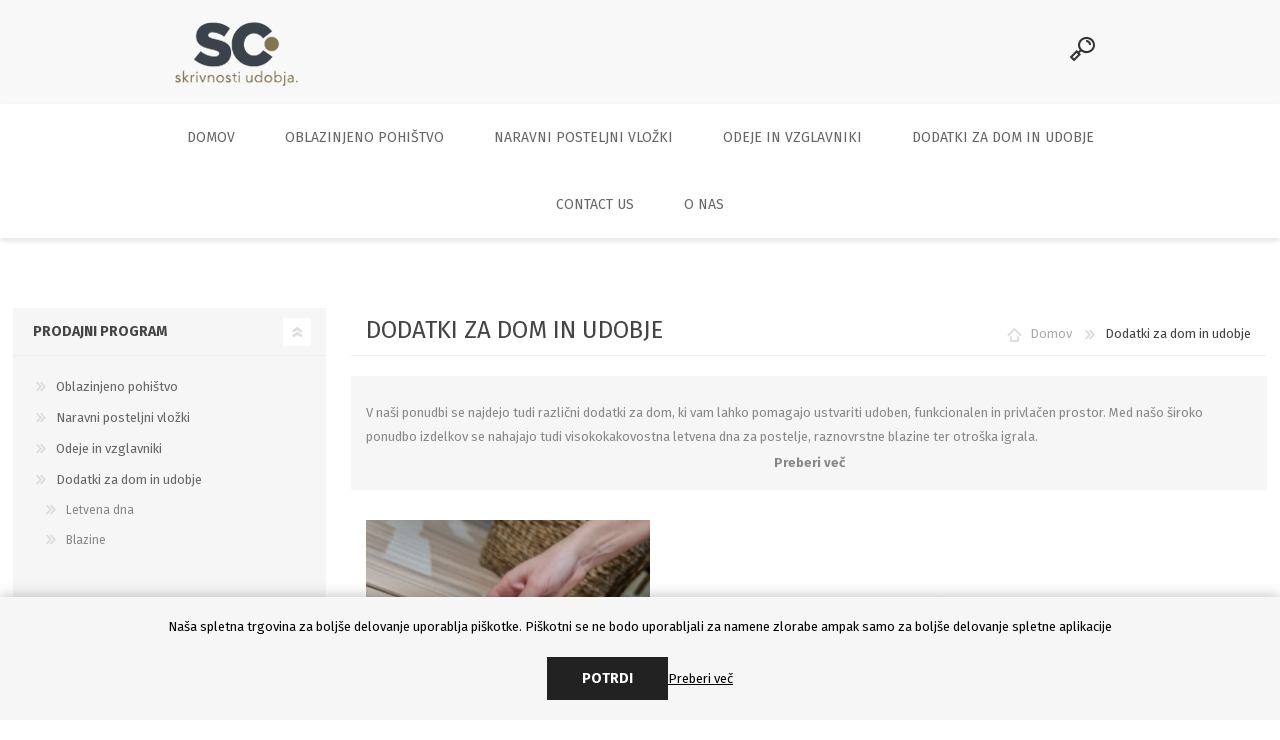

--- FILE ---
content_type: text/html; charset=utf-8
request_url: https://www.skrivnosti-udobja.si/SI/dodatki-za-dom-in-udobje?viewmode=list
body_size: 10167
content:
<!DOCTYPE html>
<html lang="sl"  class="html-category-page">
    <head>
        <title>Dodatki za dom | Ustvarite udoben in privla&#x10D;en dom| Skrivnosti udobja</title>
        <meta http-equiv="Content-type" content="text/html;charset=UTF-8" />
        <meta name="description" content="V na&#x161;i ponudbi se najdejo tudi razli&#x10D;ni dodatki za dom, ki vam lahko pomagajo ustvariti udoben, funkcionalen in privla&#x10D;en prostor. Med na&#x161;o &#x161;iroko ponudbo izdelkov se nahajajo tudi visokokakovostna letvena dna za postelje, raznovrstne blazine ter otro&#x161;ka igrala.&#xD;&#xA;&#xD;&#xA;Letvena dna za postelje so klju&#x10D;na sestavina za zagotavljanje optimalne podpore in udobja med spanjem. Na&#x161;a letvena dna so izdelana iz trpe&#x17E;nih naravnih materialov, ki omogo&#x10D;ajo pravilno porazdelitev te&#x17E;e telesa in zmanj&#x161;ujejo pritisk na hrbtenico. S prilagodljivimi letvami masivne bukve se lahko prilagodijo obliki va&#x161;ega telesa ter nudijo odli&#x10D;no oporo in zra&#x10D;nost. S tem zagotavljajo miren in spro&#x161;&#x10D;ujo&#x10D; spanec.&#xD;&#xA;Blazine so nepogre&#x161;ljiv dodatek za udobno po&#x10D;ivanje in sprostitev. Na voljo imamo razli&#x10D;ne vrste blazin, ki ustrezajo razli&#x10D;nim potrebam. Za ve&#x10D;je udobje med sedenjem ali le&#x17E;anjem lahko izbirate med mehkimi in prilagodljivimi dekorativnimi blazinami, ki dodajo prostoru pridih udobja in sloga.&#xD;&#xA;Poleg tega se zavedamo, kako pomembno je ustvariti prijetno okolje za otroke. Zato v na&#x161;i ponudbi vklju&#x10D;ujemo tudi otro&#x161;ka igrala, ki spodbujajo otrokov razvoj, domi&#x161;ljijo in gibanje. Otro&#x161;ka igrala so oblikovana tako, da so varna, obenem pa nudijo veliko zabave. &#xD;&#xA;&#xD;&#xA;Nudimo &#x161;iroko paleto stilov, barv in vzorcev, tako da lahko izberete tiste, ki se najbolje ujemajo z va&#x161;im prostorom in osebnim okusom.&#xD;&#xA;&#xD;&#xA;Z veseljem vam bomo pomagali pri izbiri pravih izdelkov, ki bodo zadovoljili va&#x161;e potrebe in ustvarili prijetno vzdu&#x161;je v va&#x161;em domu." />
        <meta name="keywords" content="" />
        <meta name="generator" content="nopCommerce" />
    	<meta name="viewport" content="width=device-width, initial-scale=1" />
        
        

   	<!-- Global site tag (gtag.js) - Google Analytics -->
                <script async src='https://www.googletagmanager.com/gtag/js?id=UA-78890330-1'></script>
                <script>
                  window.dataLayer = window.dataLayer || [];
                  function gtag(){dataLayer.push(arguments);}
                  gtag('js', new Date());

                  gtag('config', 'UA-78890330-1');
                  
                  
                </script>

        



	<link href="/Themes/Prisma/Content/css/dev.css" rel="stylesheet" type="text/css" />
<link href="/Themes/Prisma/Content/css/styles.css" rel="stylesheet" type="text/css" />
<link href="/Themes/Prisma/Content/css/mobile.css" rel="stylesheet" type="text/css" />
<link href="/Themes/Prisma/Content/css/480.css" rel="stylesheet" type="text/css" />
<link href="/Themes/Prisma/Content/css/768.css" rel="stylesheet" type="text/css" />
<link href="/Themes/Prisma/Content/css/1024.css" rel="stylesheet" type="text/css" />
<link href="/Themes/Prisma/Content/css/1280.css" rel="stylesheet" type="text/css" />
<link href="/Themes/Prisma/Content/css/dev22.css" rel="stylesheet" type="text/css" />
<link href="/Themes/Prisma/Content/css/bootstrap-select.min.css" rel="stylesheet" type="text/css" />
<link href="/Plugins/SevenSpikes.Core/Styles/perfect-scrollbar.min.css" rel="stylesheet" type="text/css" />
<link href="/Plugins/SevenSpikes.Nop.Plugins.AjaxFilters/Themes/Prisma/Content/AjaxFilters.css" rel="stylesheet" type="text/css" />
<link href="/Plugins/SevenSpikes.Nop.Plugins.InstantSearch/Themes/Prisma/Content/InstantSearch.css" rel="stylesheet" type="text/css" />
<link href="/Plugins/SevenSpikes.Nop.Plugins.MegaMenu/Themes/Prisma/Content/MegaMenu.css" rel="stylesheet" type="text/css" />
<link href="/Plugins/SevenSpikes.Nop.Plugins.ProductRibbons/Styles/Ribbons.common.css" rel="stylesheet" type="text/css" />
<link href="/Plugins/SevenSpikes.Nop.Plugins.ProductRibbons/Themes/Prisma/Content/Ribbons.css" rel="stylesheet" type="text/css" />
<link href="/Plugins/FoxNetSoft.CustomerRequests/Styles/styles.css" rel="stylesheet" type="text/css" />
<link href="/Themes/Prisma/Content/css/theme.custom-1.css?v=49" rel="stylesheet" type="text/css" />

	
        
        
        
        <link rel="apple-touch-icon" sizes="180x180" href="/icons/icons_0/apple-touch-icon.png">
<link rel="icon" type="image/png" sizes="32x32" href="/icons/icons_0/favicon-32x32.png">
<link rel="icon" type="image/png" sizes="16x16" href="/icons/icons_0/favicon-16x16.png">
<link rel="manifest" href="/icons/icons_0/site.webmanifest">
<link rel="mask-icon" href="/icons/icons_0/safari-pinned-tab.svg" color="#5bbad5">
<link rel="shortcut icon" href="/icons/icons_0/favicon.ico">
<meta name="msapplication-TileColor" content="#da532c">
<meta name="msapplication-TileImage" content="/icons/icons_0/mstile-144x144.png">
<meta name="msapplication-config" content="/icons/icons_0/browserconfig.xml">
<meta name="theme-color" content="#ffffff">
    	
        <link href="https://fonts.googleapis.com/css?family=Comfortaa:400,700|Fira+Sans:400,700|Open+Sans:400,700|Playfair+Display:400,700&amp;subset=cyrillic,cyrillic-ext,greek,greek-ext,latin-ext&display=swap" rel="stylesheet">
        <!--Powered by nopCommerce - https://www.nopCommerce.com-->
    </head>
    <body class="category-page-body font-fira-sans item-type-2">
    	




<div class="ajax-loading-block-window" style="display: none">
</div>
<div id="dialog-notifications-success" title="Obvestilo" style="display:none;">
</div>
<div id="dialog-notifications-error" title="Napaka" style="display:none;">
</div>
<div id="dialog-notifications-warning" title="Opozorilo" style="display:none;">
</div>
<div id="bar-notification" class="bar-notification-container" data-close="Zapri">
</div>



<!--[if lte IE 7]>
    <div style="clear:both;height:59px;text-align:center;position:relative;">
        <a href="http://www.microsoft.com/windows/internet-explorer/default.aspx" target="_blank">
            <img src="/Themes/Prisma/Content/img/ie_warning.jpg" height="42" width="820" alt="You are using an outdated browser. For a faster, safer browsing experience, upgrade for free today." />
        </a>
    </div>
<![endif]-->



<div class="master-wrapper-page">
    <div class="master-header-wrapper-parent">
        <div class="master-header-wrapper">
            
            <div class="header-wrapper">
                
<div class="header">
    
    <div class="header-logo">
        
<a href="/SI">
    <img title="" alt="Skrivnosti udobja" src="https://www.skrivnosti-udobja.si/images/thumbs/0001843_Sc_logo_text_bel-01.png">
</a>
    </div>
    <div class="header-links-wrapper">
        <div class="header-selectors-wrapper">
            
            

    <div class="currency-selector">
            <select id="customerCurrency" name="customerCurrency" onchange="setLocation(this.value);" aria-label="Currency selector"><option selected="selected" value="https://www.skrivnosti-udobja.si/SI/changecurrency/6?returnUrl=%2FSI%2Fdodatki-za-dom-in-udobje%3Fviewmode%3Dlist">Euro</option>
<option value="https://www.skrivnosti-udobja.si/SI/changecurrency/12?returnUrl=%2FSI%2Fdodatki-za-dom-in-udobje%3Fviewmode%3Dlist">Croatian kuna</option>
</select>
    </div>

            
            
        </div>
        
    </div>
    <div class="search-box store-search-box">
            <div class="search-input-wrapper">
    <form method="get" id="small-search-box-form" action="/SI/search">
        <input type="text" class="search-box-text" id="small-searchterms" autocomplete="off" name="q" placeholder="Išči po trgovini" aria-label="Search store" />
        


    <select class="search-box-select" id="instant-search-categories">
        <option value='0'>Vse kategorije</option>
            <option value="1020">Oblazinjeno pohi&#x161;tvo</option>
            <option value="9">Naravni posteljni vlo&#x17E;ki</option>
            <option value="1024">Odeje in vzglavniki</option>
            <option value="1019">Dodatki za dom in udobje</option>
    </select>

<input type="hidden" class="instantSearchResourceElement"
       data-highlightFirstFoundElement="true"
       data-minKeywordLength="3"
       data-defaultProductSortOption="0"
       data-instantSearchUrl="/SI/instantSearchFor"
       data-searchPageUrl="/SI/search"
       data-searchInProductDescriptions="true"
       data-numberOfVisibleProducts="5"/>


        <input type="submit" class="button-1 search-box-button" value="Iskanje"/>
            
                
    </form>
</div>
    </div>
</div>
                
                <div class="responsive-nav-wrapper-parent">
                    <div class="responsive-nav-wrapper">
                        <div class="menu-title">
                            <span>Menu</span>
                        </div>
                        <div class="search-wrap">
                            <span>Iskanje po spletni trgovini</span>
                        </div>
                        <div class="search-icon-wrapper">
                            <span>Search</span>
                        </div>
                        
                    </div>
                </div>
            </div>
        </div>
        <div class="overlayOffCanvas"></div>
        <div class="header-menu">
            <div class="navigation-wrapper">
                <div class="close-menu">
                    <span>Close</span>
                </div>
            </div>
            



    <ul class="mega-menu"
        data-isRtlEnabled="false"
        data-enableClickForDropDown="true">



<li class=" ">

    <a href="/SI" class="" title="Domov" ><span> Domov</span></a>

</li>




<li class="has-sublist with-dropdown-in-grid">
        <a class="with-subcategories" href="/oblazinjeno-pohistvo"><span>Oblazinjeno pohi&#x161;tvo</span></a>

        <div class="dropdown categories fullWidth boxes-5">
            <div class="row-wrapper">
                <div class="row"><div class="box">
                <div class="picture-title-wrap">
                    <div class="title">
                        <a href="/SI/sedezne-garniture" title="Sede&#x17E;ne garniture"><span>Sede&#x17E;ne garniture</span></a>
                    </div>
                    <div class="picture">
                        <a href="/SI/sedezne-garniture" title="Poka&#x17E;i izdelke iz kategorije Sede&#x17E;ne garniture">
                            <img class="lazy" alt="Slika za kategorijo Sede&#x17E;ne garniture" src="[data-uri]" data-original="https://www.skrivnosti-udobja.si/images/thumbs/0002224_sedezne-garniture_290.jpeg" />
                        </a>
                    </div>
                </div>
                </div><div class="box">
                <div class="picture-title-wrap">
                    <div class="title">
                        <a href="/SI/zofe-z-leziscem" title="Zofe z le&#x17E;i&#x161;&#x10D;em"><span>Zofe z le&#x17E;i&#x161;&#x10D;em</span></a>
                    </div>
                    <div class="picture">
                        <a href="/SI/zofe-z-leziscem" title="Poka&#x17E;i izdelke iz kategorije Zofe z le&#x17E;i&#x161;&#x10D;em">
                            <img class="lazy" alt="Slika za kategorijo Zofe z le&#x17E;i&#x161;&#x10D;em" src="[data-uri]" data-original="https://www.skrivnosti-udobja.si/images/thumbs/0002213_zofe-z-leziscem_290.jpeg" />
                        </a>
                    </div>
                </div>
                </div><div class="box">
                <div class="picture-title-wrap">
                    <div class="title">
                        <a href="/SI/fiksne-zofe" title="Fiksne zofe"><span>Fiksne zofe</span></a>
                    </div>
                    <div class="picture">
                        <a href="/SI/fiksne-zofe" title="Poka&#x17E;i izdelke iz kategorije Fiksne zofe">
                            <img class="lazy" alt="Slika za kategorijo Fiksne zofe" src="[data-uri]" data-original="https://www.skrivnosti-udobja.si/images/thumbs/0001861_fiksne-zofe_290.jpeg" />
                        </a>
                    </div>
                </div>
                </div><div class="box">
                <div class="picture-title-wrap">
                    <div class="title">
                        <a href="/SI/postelje-2" title="Postelje"><span>Postelje</span></a>
                    </div>
                    <div class="picture">
                        <a href="/SI/postelje-2" title="Poka&#x17E;i izdelke iz kategorije Postelje">
                            <img class="lazy" alt="Slika za kategorijo Postelje" src="[data-uri]" data-original="https://www.skrivnosti-udobja.si/images/thumbs/0001864_postelje_290.jpeg" />
                        </a>
                    </div>
                </div>
                </div><div class="box">
                <div class="picture-title-wrap">
                    <div class="title">
                        <a href="/SI/posteljne-koncnice" title="Posteljne kon&#x10D;nice"><span>Posteljne kon&#x10D;nice</span></a>
                    </div>
                    <div class="picture">
                        <a href="/SI/posteljne-koncnice" title="Poka&#x17E;i izdelke iz kategorije Posteljne kon&#x10D;nice">
                            <img class="lazy" alt="Slika za kategorijo Posteljne kon&#x10D;nice" src="[data-uri]" data-original="https://www.skrivnosti-udobja.si/images/thumbs/0001862_posteljne-koncnice_290.jpeg" />
                        </a>
                    </div>
                </div>
                </div></div><div class="row"><div class="box">
                <div class="picture-title-wrap">
                    <div class="title">
                        <a href="/SI/fotelji-pocivalniki-in-stoli" title="Fotelji, po&#x10D;ivalniki in stoli"><span>Fotelji, po&#x10D;ivalniki in stoli</span></a>
                    </div>
                    <div class="picture">
                        <a href="/SI/fotelji-pocivalniki-in-stoli" title="Poka&#x17E;i izdelke iz kategorije Fotelji, po&#x10D;ivalniki in stoli">
                            <img class="lazy" alt="Slika za kategorijo Fotelji, po&#x10D;ivalniki in stoli" src="[data-uri]" data-original="https://www.skrivnosti-udobja.si/images/thumbs/0002236_fotelji-pocivalniki-in-stoli_290.jpeg" />
                        </a>
                    </div>
                </div>
                </div><div class="box">
                <div class="picture-title-wrap">
                    <div class="title">
                        <a href="/SI/tabureji-in-oblazinjene-klopi" title="Tabureji in oblazinjene klopi"><span>Tabureji in oblazinjene klopi</span></a>
                    </div>
                    <div class="picture">
                        <a href="/SI/tabureji-in-oblazinjene-klopi" title="Poka&#x17E;i izdelke iz kategorije Tabureji in oblazinjene klopi">
                            <img class="lazy" alt="Slika za kategorijo Tabureji in oblazinjene klopi" src="[data-uri]" data-original="https://www.skrivnosti-udobja.si/images/thumbs/0002218_tabureji-in-oblazinjene-klopi_290.jpeg" />
                        </a>
                    </div>
                </div>
                </div><div class="empty-box"></div><div class="empty-box"></div><div class="empty-box"></div></div>
            </div>

        </div>
</li>


<li class="has-sublist with-dropdown-in-grid">
        <a class="with-subcategories" href="/posteljni-vlozki"><span>Naravni posteljni vlo&#x17E;ki</span></a>

        <div class="dropdown categories fullWidth boxes-4">
            <div class="row-wrapper">
                <div class="row"><div class="box">
                <div class="picture-title-wrap">
                    <div class="title">
                        <a href="/SI/posteljni-vlozki-za-odrasle" title="Naravni posteljni vlo&#x17E;ki"><span>Naravni posteljni vlo&#x17E;ki</span></a>
                    </div>
                    <div class="picture">
                        <a href="/SI/posteljni-vlozki-za-odrasle" title="Poka&#x17E;i izdelke iz kategorije Naravni posteljni vlo&#x17E;ki">
                            <img class="lazy" alt="Slika za kategorijo Naravni posteljni vlo&#x17E;ki" src="[data-uri]" data-original="https://www.skrivnosti-udobja.si/images/thumbs/0002214_naravni-posteljni-vlozki_290.jpeg" />
                        </a>
                    </div>
                </div>
                </div><div class="box">
                <div class="picture-title-wrap">
                    <div class="title">
                        <a href="/SI/posteljni-vlozki-za-otroke" title="Naravni posteljni vlo&#x17E;ki za otroke"><span>Naravni posteljni vlo&#x17E;ki za otroke</span></a>
                    </div>
                    <div class="picture">
                        <a href="/SI/posteljni-vlozki-za-otroke" title="Poka&#x17E;i izdelke iz kategorije Naravni posteljni vlo&#x17E;ki za otroke">
                            <img class="lazy" alt="Slika za kategorijo Naravni posteljni vlo&#x17E;ki za otroke" src="[data-uri]" data-original="https://www.skrivnosti-udobja.si/images/thumbs/0002221_naravni-posteljni-vlozki-za-otroke_290.jpeg" />
                        </a>
                    </div>
                </div>
                </div><div class="box">
                <div class="picture-title-wrap">
                    <div class="title">
                        <a href="/SI/nadvlozki" title="Nadvlo&#x17E;ki"><span>Nadvlo&#x17E;ki</span></a>
                    </div>
                    <div class="picture">
                        <a href="/SI/nadvlozki" title="Poka&#x17E;i izdelke iz kategorije Nadvlo&#x17E;ki">
                            <img class="lazy" alt="Slika za kategorijo Nadvlo&#x17E;ki" src="[data-uri]" data-original="https://www.skrivnosti-udobja.si/images/thumbs/0001868_nadvlozki_290.jpeg" />
                        </a>
                    </div>
                </div>
                </div><div class="empty-box"></div></div>
            </div>

        </div>
</li>


<li class=" ">

    <a href="/odeje-in-vzglavniki" class="" title="Odeje in vzglavniki" ><span> Odeje in vzglavniki</span></a>

</li>




<li class=" ">

    <a href="/dodatki-za-dom-in-udobje" class="" title="Dodatki za dom in udobje" ><span> Dodatki za dom in udobje</span></a>

</li>




<li class=" ">

    <a href="/SI/contactus" class="" title="Contact Us" ><span> Contact Us</span></a>

</li>




<li class=" ">

    <a href="/about-us" class="" title="O nas" ><span> O nas</span></a>

</li>


        
    </ul>
    <div class="menu-title"><span>Menu</span></div>
    <ul class="mega-menu-responsive">



<li class=" ">

    <a href="/SI" class="" title="Domov" ><span> Domov</span></a>

</li>




<li class="has-sublist">

    <a class="with-subcategories" href="/oblazinjeno-pohistvo"><span>Oblazinjeno pohi&#x161;tvo</span></a>

    <div class="plus-button"></div>
    <div class="sublist-wrap">
        <div class="navigation-wrapper">
            <div class="close-menu">
                <span>Close</span>
            </div>
            <div class="back-button">
                <span>Back</span>
            </div>
        </div>
        <ul class="sublist">
            
        <li>
            <a class="lastLevelCategory" href="/SI/sedezne-garniture" title="Sede&#x17E;ne garniture"><span>Sede&#x17E;ne garniture</span></a>
        </li>
        <li>
            <a class="lastLevelCategory" href="/SI/zofe-z-leziscem" title="Zofe z le&#x17E;i&#x161;&#x10D;em"><span>Zofe z le&#x17E;i&#x161;&#x10D;em</span></a>
        </li>
        <li>
            <a class="lastLevelCategory" href="/SI/fiksne-zofe" title="Fiksne zofe"><span>Fiksne zofe</span></a>
        </li>
        <li>
            <a class="lastLevelCategory" href="/SI/postelje-2" title="Postelje"><span>Postelje</span></a>
        </li>
        <li>
            <a class="lastLevelCategory" href="/SI/posteljne-koncnice" title="Posteljne kon&#x10D;nice"><span>Posteljne kon&#x10D;nice</span></a>
        </li>
        <li>
            <a class="lastLevelCategory" href="/SI/fotelji-pocivalniki-in-stoli" title="Fotelji, po&#x10D;ivalniki in stoli"><span>Fotelji, po&#x10D;ivalniki in stoli</span></a>
        </li>
        <li>
            <a class="lastLevelCategory" href="/SI/tabureji-in-oblazinjene-klopi" title="Tabureji in oblazinjene klopi"><span>Tabureji in oblazinjene klopi</span></a>
        </li>

        </ul>
    </div>

</li>




<li class="has-sublist">

    <a class="with-subcategories" href="/posteljni-vlozki"><span>Naravni posteljni vlo&#x17E;ki</span></a>

    <div class="plus-button"></div>
    <div class="sublist-wrap">
        <div class="navigation-wrapper">
            <div class="close-menu">
                <span>Close</span>
            </div>
            <div class="back-button">
                <span>Back</span>
            </div>
        </div>
        <ul class="sublist">
            
        <li>
            <a class="lastLevelCategory" href="/SI/posteljni-vlozki-za-odrasle" title="Naravni posteljni vlo&#x17E;ki"><span>Naravni posteljni vlo&#x17E;ki</span></a>
        </li>
        <li>
            <a class="lastLevelCategory" href="/SI/posteljni-vlozki-za-otroke" title="Naravni posteljni vlo&#x17E;ki za otroke"><span>Naravni posteljni vlo&#x17E;ki za otroke</span></a>
        </li>
        <li>
            <a class="lastLevelCategory" href="/SI/nadvlozki" title="Nadvlo&#x17E;ki"><span>Nadvlo&#x17E;ki</span></a>
        </li>

        </ul>
    </div>

</li>




<li class=" ">

    <a href="/odeje-in-vzglavniki" class="" title="Odeje in vzglavniki" ><span> Odeje in vzglavniki</span></a>

</li>




<li class=" ">

    <a href="/dodatki-za-dom-in-udobje" class="" title="Dodatki za dom in udobje" ><span> Dodatki za dom in udobje</span></a>

</li>




<li class=" ">

    <a href="/SI/contactus" class="" title="Contact Us" ><span> Contact Us</span></a>

</li>




<li class=" ">

    <a href="/about-us" class="" title="O nas" ><span> O nas</span></a>

</li>


        
    </ul>
        </div>
    </div>
    <div class="master-wrapper-content">
        



<div id="product-ribbon-info" data-productid="0"
     data-productboxselector=".product-item, .item-holder"
     data-productboxpicturecontainerselector=".picture, .item-picture"
     data-productpagepicturesparentcontainerselector=".product-essential"
     data-productpagebugpicturecontainerselector=".picture"
     data-retrieveproductribbonsurl="/SI/RetrieveProductRibbons">
</div>
        
        <div class="master-column-wrapper">
            


    <div class="center-2 four-per-row">
    
         


<div class="page category-page">
    <div class="page-title">
        <h1>Dodatki za dom in udobje</h1>
            <div class="breadcrumb">
                <ul itemscope itemtype="http://schema.org/BreadcrumbList">
                    <li>
                        <a href="/SI" title="Domov">Domov</a>
                        <span class="delimiter">/</span>
                    </li>
                                            <li itemprop="itemListElement" itemscope itemtype="http://schema.org/ListItem">
                                <strong class="current-item" itemprop="name">Dodatki za dom in udobje</strong>
	                        <span itemprop="item" itemscope itemtype="http://schema.org/Thing"
	                        	id="/SI/dodatki-za-dom-in-udobje">
	                        </span>
                            <meta itemprop="position" content="1" />
                        </li>
                </ul>
            </div>
    </div>
    <div class="page-body">
        
            <div class="category-description">
                        <div class="descr-toggler">
                            <p>V naši ponudbi se najdejo tudi različni dodatki za dom, ki vam lahko pomagajo ustvariti udoben, funkcionalen in privlačen prostor. Med našo široko ponudbo izdelkov se nahajajo tudi visokokakovostna letvena dna za postelje, raznovrstne blazine ter otroška igrala.</p>
<p><strong>Letvena dna za postelje</strong> so ključna sestavina za zagotavljanje optimalne podpore in udobja med spanjem. Naša letvena dna so izdelana iz trpežnih naravnih materialov, ki omogočajo pravilno porazdelitev teže telesa in zmanjšujejo pritisk na hrbtenico. S prilagodljivimi letvami masivne bukve se lahko prilagodijo obliki vašega telesa ter nudijo odlično oporo in zračnost. S tem zagotavljajo miren in sproščujoč spanec.</p>
<p><strong>Blazine</strong> so nepogrešljiv dodatek za udobno počivanje in sprostitev. Na voljo imamo različne vrste blazin, ki ustrezajo različnim potrebam. Za večje udobje med sedenjem ali ležanjem lahko izbirate med mehkimi in prilagodljivimi dekorativnimi blazinami, ki dodajo prostoru pridih udobja in sloga.</p>
<p>Poleg tega se zavedamo, kako pomembno je ustvariti <em>prijetno okolje za otroke</em>. Zato v naši ponudbi vključujemo tudi <strong>otroška igrala</strong>, ki spodbujajo otrokov razvoj, domišljijo in gibanje. Otroška igrala so oblikovana tako, da so varna, obenem pa nudijo veliko zabave. </p>
<p>Nudimo široko paleto stilov, barv in vzorcev, tako da lahko izberete tiste, ki se najbolje ujemajo z vašim prostorom in osebnim okusom.</p>
<p>Z veseljem vam bomo pomagali pri izbiri pravih izdelkov, ki bodo zadovoljili vaše potrebe in ustvarili prijetno vzdušje v vašem domu.</p>
                        </div>
                        <div class="moreDescr"><span class="more">Preberi več</span></div>


            </div>
        
            <div class="category-grid sub-category-grid">
                <div class="item-grid">
                        <div class="item-box">
                            <div class="sub-category-item">
                                <div class="picture">
                                    <a href="/SI/letvena-dna" title="Poka&#x17E;i izdelke iz kategorije Letvena dna">


    <img src="[data-uri]"
         data-lazyloadsrc="https://www.skrivnosti-udobja.si/images/thumbs/0002294_letvena-dna_390.jpeg" alt="Slika za kategorijo Letvena dna" title="Poka&#x17E;i izdelke iz kategorije Letvena dna"/>
                                    </a>
                                </div>
                                <div class="content-wrapper">
                                    <h2 class="title">
                                        <a href="/SI/letvena-dna" title="Poka&#x17E;i izdelke iz kategorije Letvena dna">
                                            Letvena dna
                                        </a>
                                    </h2>

                                    
                                </div>
                            </div>
                        </div>
                        <div class="item-box">
                            <div class="sub-category-item">
                                <div class="picture">
                                    <a href="/SI/blazine" title="Poka&#x17E;i izdelke iz kategorije Blazine">


    <img src="[data-uri]"
         data-lazyloadsrc="https://www.skrivnosti-udobja.si/images/thumbs/0002273_blazine_390.png" alt="Slika za kategorijo Blazine" title="Poka&#x17E;i izdelke iz kategorije Blazine"/>
                                    </a>
                                </div>
                                <div class="content-wrapper">
                                    <h2 class="title">
                                        <a href="/SI/blazine" title="Poka&#x17E;i izdelke iz kategorije Blazine">
                                            Blazine
                                        </a>
                                    </h2>

                                    
                                </div>
                            </div>
                        </div>
                </div>
            </div>
        
        
<div class="product-selectors">
        <div class="product-viewmode">
            <span>Pogled</span>
                <a class="viewmode-icon grid " href="https://www.skrivnosti-udobja.si/SI/dodatki-za-dom-in-udobje?viewmode=grid" title="Mre&#x17E;a">Mre&#x17E;a</a>
                <a class="viewmode-icon list selected" href="https://www.skrivnosti-udobja.si/SI/dodatki-za-dom-in-udobje?viewmode=list" title="Seznam">Seznam</a>
        </div>
            <div class="product-sorting">
            <span>Razvrsti</span>
            <select aria-label="Select product sort order" id="products-orderby" name="products-orderby" onchange="setLocation(this.value);"><option selected="selected" value="https://www.skrivnosti-udobja.si/SI/dodatki-za-dom-in-udobje?viewmode=list&amp;orderby=0">Polo&#x17E;aj</option>
<option value="https://www.skrivnosti-udobja.si/SI/dodatki-za-dom-in-udobje?viewmode=list&amp;orderby=5">Ime: A do &#x17D;</option>
<option value="https://www.skrivnosti-udobja.si/SI/dodatki-za-dom-in-udobje?viewmode=list&amp;orderby=6">Ime: &#x17D; do A</option>
<option value="https://www.skrivnosti-udobja.si/SI/dodatki-za-dom-in-udobje?viewmode=list&amp;orderby=10">Cena: nara&#x161;&#x10D;ajo&#x10D;e</option>
<option value="https://www.skrivnosti-udobja.si/SI/dodatki-za-dom-in-udobje?viewmode=list&amp;orderby=11">Cena: padajo&#x10D;e</option>
<option value="https://www.skrivnosti-udobja.si/SI/dodatki-za-dom-in-udobje?viewmode=list&amp;orderby=15">Ustvarjeno dne</option>
</select>
        </div>
            <div class="product-page-size">
            <span>Prikazov</span>
            <select aria-label="Select number of products per page" id="products-pagesize" name="products-pagesize" onchange="setLocation(this.value);"><option value="https://www.skrivnosti-udobja.si/SI/dodatki-za-dom-in-udobje?viewmode=list&amp;pagesize=3">3</option>
<option selected="selected" value="https://www.skrivnosti-udobja.si/SI/dodatki-za-dom-in-udobje?viewmode=list&amp;pagesize=6">6</option>
<option value="https://www.skrivnosti-udobja.si/SI/dodatki-za-dom-in-udobje?viewmode=list&amp;pagesize=9">9</option>
</select>
            <span>na stran</span>
        </div>
</div>        
        <div class="product-filters">
                    </div>
        

            <div class="product-list">
                <div class="item-grid">
                        <div class="item-box">
                            



<div class="product-item" data-productid="318">
    <div class="picture">
        <a href="/SI/binom" title="Prika&#x17E;i podrobnosti za Binom">


    <img src="[data-uri]"
         data-lazyloadsrc="https://www.skrivnosti-udobja.si/images/thumbs/0001742_binom_360.png" alt="Slika Binom" title="Prika&#x17E;i podrobnosti za Binom" class="picture-img"/>


    <img src="[data-uri]"
         data-lazyloadsrc="https://www.skrivnosti-udobja.si/images/thumbs/0001743_binom_360.png" alt="Binom" title="Binom" class="picture-img"/>
        </a>
    </div>
    <div class="details">
        <h2 class="product-title">
            <a href="/SI/binom">Binom</a>
        </h2>
                    <div class="product-rating-box" title="0 review(s)">
                <div class="rating">
                    <div style="width: 0%">
                    </div>
                </div>
            </div>
        <div class="description">
            Večnamenska blazina. Prijeten počitek, sede ali leže, če pa morate prenočiti goste, pa je idealen kot dodatno ležišče. Zavzame malo prostora, je vedno pri roki.
        </div>
        <div class="add-info">
            
            
            <div class="buttons-wrapper">
                <div class="buttons">
                                    </div>
            </div>
            
        </div>
        <div class="attribute-squares-wrapper"></div>
    </div>
</div>

                        </div>
                        <div class="item-box">
                            



<div class="product-item" data-productid="333">
    <div class="picture">
        <a href="/SI/blazine-za-stole" title="Prika&#x17E;i podrobnosti za Blazine za stole">


    <img src="[data-uri]"
         data-lazyloadsrc="https://www.skrivnosti-udobja.si/images/thumbs/0001911_blazine-za-stole_360.png" alt="Slika Blazine za stole" title="Prika&#x17E;i podrobnosti za Blazine za stole" class="picture-img"/>


    <img src="[data-uri]"
         data-lazyloadsrc="https://www.skrivnosti-udobja.si/images/thumbs/0001911_blazine-za-stole_360.png" alt="Blazine za stole" title="Blazine za stole" class="picture-img"/>
        </a>
    </div>
    <div class="details">
        <h2 class="product-title">
            <a href="/SI/blazine-za-stole">Blazine za stole</a>
        </h2>
                    <div class="product-rating-box" title="0 review(s)">
                <div class="rating">
                    <div style="width: 0%">
                    </div>
                </div>
            </div>
        <div class="description">
            Udobne blazine za stole v različnih barvnih kombinacijah
        </div>
        <div class="add-info">
            
            
            <div class="buttons-wrapper">
                <div class="buttons">
                                    </div>
            </div>
            
        </div>
        <div class="attribute-squares-wrapper"></div>
    </div>
</div>

                        </div>
                        <div class="item-box">
                            



<div class="product-item" data-productid="319">
    <div class="picture">
        <a href="/SI/klip-klap-blazina" title="Prika&#x17E;i podrobnosti za Klip-klap blazina">


    <img src="[data-uri]"
         data-lazyloadsrc="https://www.skrivnosti-udobja.si/images/thumbs/0001745_klip-klap-blazina_360.png" alt="Slika Klip-klap blazina" title="Prika&#x17E;i podrobnosti za Klip-klap blazina" class="picture-img"/>


    <img src="[data-uri]"
         data-lazyloadsrc="https://www.skrivnosti-udobja.si/images/thumbs/0001744_klip-klap-blazina_360.png" alt="Klip-klap blazina" title="Klip-klap blazina" class="picture-img"/>
        </a>
    </div>
    <div class="details">
        <h2 class="product-title">
            <a href="/SI/klip-klap-blazina">Klip-klap blazina</a>
        </h2>
                    <div class="product-rating-box" title="0 review(s)">
                <div class="rating">
                    <div style="width: 0%">
                    </div>
                </div>
            </div>
        <div class="description">
            Večnamenska zložljiva blazina je igralna površina za otroke, počivališče, sedež. Klip-klap blazina pušča vaši domišljiji odprta vrata.
        </div>
        <div class="add-info">
            
            
            <div class="buttons-wrapper">
                <div class="buttons">
                                    </div>
            </div>
            
        </div>
        <div class="attribute-squares-wrapper"></div>
    </div>
</div>

                        </div>
                        <div class="item-box">
                            



<div class="product-item" data-productid="327">
    <div class="picture">
        <a href="/SI/naravni-latoflex" title="Prika&#x17E;i podrobnosti za Naravni latoflex">


    <img src="[data-uri]"
         data-lazyloadsrc="https://www.skrivnosti-udobja.si/images/thumbs/0001793_naravni-latoflex_360.png" alt="Slika Naravni latoflex" title="Prika&#x17E;i podrobnosti za Naravni latoflex" class="picture-img"/>


    <img src="[data-uri]"
         data-lazyloadsrc="https://www.skrivnosti-udobja.si/images/thumbs/0001794_naravni-latoflex_360.jpeg" alt="Naravni latoflex" title="Naravni latoflex" class="picture-img"/>
        </a>
    </div>
    <div class="details">
        <h2 class="product-title">
            <a href="/SI/naravni-latoflex">Naravni latoflex</a>
        </h2>
                    <div class="product-rating-box" title="0 review(s)">
                <div class="rating">
                    <div style="width: 0%">
                    </div>
                </div>
            </div>
        <div class="description">
            - material: masivne bukove letvice  </br>
- enostavna vgradnja v posteljni okvir, brez orodja </br>
- ščiti vzmetnico: idealno prezračevanje
        </div>
        <div class="add-info">
            
            
            <div class="buttons-wrapper">
                <div class="buttons">
                                    </div>
            </div>
            
        </div>
        <div class="attribute-squares-wrapper"></div>
    </div>
</div>

                        </div>
                        <div class="item-box">
                            



<div class="product-item" data-productid="329">
    <div class="picture">
        <a href="/SI/naravni-latoflex-roll-up" title="Prika&#x17E;i podrobnosti za Naravni latoflex roll-up">


    <img src="[data-uri]"
         data-lazyloadsrc="https://www.skrivnosti-udobja.si/images/thumbs/0001803_naravni-latoflex-roll-up_360.png" alt="Slika Naravni latoflex roll-up" title="Prika&#x17E;i podrobnosti za Naravni latoflex roll-up" class="picture-img"/>


    <img src="[data-uri]"
         data-lazyloadsrc="https://www.skrivnosti-udobja.si/images/thumbs/0001804_naravni-latoflex-roll-up_360.jpeg" alt="Naravni latoflex roll-up" title="Naravni latoflex roll-up" class="picture-img"/>
        </a>
    </div>
    <div class="details">
        <h2 class="product-title">
            <a href="/SI/naravni-latoflex-roll-up">Naravni latoflex roll-up</a>
        </h2>
                    <div class="product-rating-box" title="0 review(s)">
                <div class="rating">
                    <div style="width: 0%">
                    </div>
                </div>
            </div>
        <div class="description">
            - material: 28 kosov 15 mm debelih lesenih letvic iz bukovega lesa </br>
- latoflex se enostavno razvije </br>
- ščiti vzmetnico: idealno prezračevanje: 4 cm razdalja med posameznimi lamelami
        </div>
        <div class="add-info">
            
            
            <div class="buttons-wrapper">
                <div class="buttons">
                                    </div>
            </div>
            
        </div>
        <div class="attribute-squares-wrapper"></div>
    </div>
</div>

                        </div>
                        <div class="item-box">
                            



<div class="product-item" data-productid="317">
    <div class="picture">
        <a href="/SI/zlozljiva-kocka" title="Prika&#x17E;i podrobnosti za Zlo&#x17E;ljiva kocka">


    <img src="[data-uri]"
         data-lazyloadsrc="https://www.skrivnosti-udobja.si/images/thumbs/0001741_zlozljiva-kocka_360.png" alt="Slika Zlo&#x17E;ljiva kocka" title="Prika&#x17E;i podrobnosti za Zlo&#x17E;ljiva kocka" class="picture-img"/>


    <img src="[data-uri]"
         data-lazyloadsrc="https://www.skrivnosti-udobja.si/images/thumbs/0001740_zlozljiva-kocka_360.png" alt="Zlo&#x17E;ljiva kocka" title="Zlo&#x17E;ljiva kocka" class="picture-img"/>
        </a>
    </div>
    <div class="details">
        <h2 class="product-title">
            <a href="/SI/zlozljiva-kocka">Zlo&#x17E;ljiva kocka</a>
        </h2>
                    <div class="product-rating-box" title="0 review(s)">
                <div class="rating">
                    <div style="width: 0%">
                    </div>
                </div>
            </div>
        <div class="description">
            Vaš zaveznik ob prebiranju knjige, gledanju televizije, klepetu s prijatelji ali popoldanskem dremežu. Zavzame malo prostora, je vedno pri roki, uporabna kot tabure, mizica za odlaganje, ležišče za sprostitev.
        </div>
        <div class="add-info">
            
            
            <div class="buttons-wrapper">
                <div class="buttons">
                                    </div>
            </div>
            
        </div>
        <div class="attribute-squares-wrapper"></div>
    </div>
</div>

                        </div>
                </div>
            </div>
                            <div class="pager">
                <ul><li class="current-page"><span>1</span></li><li class="individual-page"><a href="https://www.skrivnosti-udobja.si/SI/dodatki-za-dom-in-udobje?viewmode=list&amp;pagenumber=2">2</a></li><li class="next-page"><a href="https://www.skrivnosti-udobja.si/SI/dodatki-za-dom-in-udobje?viewmode=list&amp;pagenumber=2">Naslednja</a></li></ul>
            </div>
        
    </div>
</div>

    
    </div>
    <div class="side-2">



<div class="nopAjaxFilters7Spikes"
     data-categoryid="1019"
     data-manufacturerid="0"
     data-vendorid="0"
     data-isonsearchpage="False"
     data-searchkeyword=""
     data-searchcategoryid="0"
     data-searchmanufacturerid="0"
     data-searchvendorid ="0"
     data-searchpricefrom=""
     data-searchpriceto=""
     data-searchincludesubcategories="False"
     data-searchinproductdescriptions="False"
     data-searchadvancedsearch="False"
     data-getfilteredproductsurl="/SI/getFilteredProducts"
     data-productslistpanelselector=".product-list"
     data-productsgridpanelselector=".product-grid"
     data-pagerpanelselector=".pager"
     data-pagerpanelintegrationselector=".product-grid, .product-list"
     data-sortoptionsdropdownselector="#products-orderby"
     data-viewoptionsdropdownselector=".viewmode-icon, #products-viewmode"
     data-productspagesizedropdownselector="#products-pagesize"
     data-filtersuimode="usecheckboxes"
     data-defaultviewmode="list"
     data-enableinfinitescroll="False"
     data-infinitescrollloadertext="Loading more products ..."
     data-scrolltoelement="False"
     data-scrolltoelementselector=".nop7SpikesAjaxFiltersGrid"
     data-scrolltoelementadditionaloffset="-140"
     data-showselectedfilterspanel="False"
     data-numberofreturnedproductsselector="false"
     data-selectedOptionsTargetSelector=".nopAjaxFilters7Spikes .filtersPanel:first"
     data-selectedOptionsTargetAction="prependTo"
     data-isRTL="false"
     data-closeFiltersPanelAfterFiltrationInMobile="true"
     data-no-products-window-title="Ni zadetkov"
     data-no-products-window-message="Ni najdenih izdelkov, ki ustrezali vašim kriterijem. Prosim poskusite ponovno.">

</div>

<input id="availableSortOptionsJson" name="availableSortOptionsJson" type="hidden" value="[{&quot;Disabled&quot;:false,&quot;Group&quot;:null,&quot;Selected&quot;:true,&quot;Text&quot;:&quot;Polo&#x17E;aj&quot;,&quot;Value&quot;:&quot;0&quot;},{&quot;Disabled&quot;:false,&quot;Group&quot;:null,&quot;Selected&quot;:false,&quot;Text&quot;:&quot;Ime: A do &#x17D;&quot;,&quot;Value&quot;:&quot;5&quot;},{&quot;Disabled&quot;:false,&quot;Group&quot;:null,&quot;Selected&quot;:false,&quot;Text&quot;:&quot;Ime: &#x17D; do A&quot;,&quot;Value&quot;:&quot;6&quot;},{&quot;Disabled&quot;:false,&quot;Group&quot;:null,&quot;Selected&quot;:false,&quot;Text&quot;:&quot;Cena: nara&#x161;&#x10D;ajo&#x10D;e&quot;,&quot;Value&quot;:&quot;10&quot;},{&quot;Disabled&quot;:false,&quot;Group&quot;:null,&quot;Selected&quot;:false,&quot;Text&quot;:&quot;Cena: padajo&#x10D;e&quot;,&quot;Value&quot;:&quot;11&quot;},{&quot;Disabled&quot;:false,&quot;Group&quot;:null,&quot;Selected&quot;:false,&quot;Text&quot;:&quot;Ustvarjeno dne&quot;,&quot;Value&quot;:&quot;15&quot;}]" />
<input id="availableViewModesJson" name="availableViewModesJson" type="hidden" value="[{&quot;Disabled&quot;:false,&quot;Group&quot;:null,&quot;Selected&quot;:false,&quot;Text&quot;:&quot;Mre&#x17E;a&quot;,&quot;Value&quot;:&quot;grid&quot;},{&quot;Disabled&quot;:false,&quot;Group&quot;:null,&quot;Selected&quot;:true,&quot;Text&quot;:&quot;Seznam&quot;,&quot;Value&quot;:&quot;list&quot;}]" />
<input id="availablePageSizesJson" name="availablePageSizesJson" type="hidden" value="[{&quot;Disabled&quot;:false,&quot;Group&quot;:null,&quot;Selected&quot;:false,&quot;Text&quot;:&quot;3&quot;,&quot;Value&quot;:&quot;3&quot;},{&quot;Disabled&quot;:false,&quot;Group&quot;:null,&quot;Selected&quot;:true,&quot;Text&quot;:&quot;6&quot;,&quot;Value&quot;:&quot;6&quot;},{&quot;Disabled&quot;:false,&quot;Group&quot;:null,&quot;Selected&quot;:false,&quot;Text&quot;:&quot;9&quot;,&quot;Value&quot;:&quot;9&quot;}]" />    <div class="block block-category-navigation">
        <div class="title">
            <strong>Prodajni program</strong>
        </div>
        <div class="listbox">
            <ul class="list">

<li class="inactive">
    <a href="/SI/oblazinjeno-pohistvo">Oblazinjeno pohi&#x161;tvo
    </a>
</li>

<li class="inactive">
    <a href="/SI/posteljni-vlozki">Naravni posteljni vlo&#x17E;ki
    </a>
</li>

<li class="inactive">
    <a href="/SI/odeje-in-vzglavniki">Odeje in vzglavniki
    </a>
</li>

<li class="active last">
    <a href="/SI/dodatki-za-dom-in-udobje">Dodatki za dom in udobje
    </a>
                <ul class="sublist">

<li class="inactive">
    <a href="/SI/letvena-dna">Letvena dna
    </a>
</li>

<li class="inactive">
    <a href="/SI/blazine">Blazine
    </a>
</li>
                </ul>
</li>
            </ul>
        </div>
    </div>
    <div class="block block-popular-tags">
        <div class="title">
            <strong>Popularno</strong>
        </div>
        <div class="listbox">
            <div class="tags">
                <ul>
                        <li><a href="/SI/dvosed" style="font-size:85%;">dvosed</a></li>
                        <li><a href="/SI/fotelj" style="font-size:90%;">fotelj</a></li>
                        <li><a href="/SI/klasicni-vzglavnik" style="font-size:85%;">klasi&#x10D;ni vzglavnik</a></li>
                        <li><a href="/SI/lateks-vzglavnik" style="font-size:90%;">lateks vzglavnik</a></li>
                        <li><a href="/SI/letna-odeja" style="font-size:85%;">letna odeja</a></li>
                        <li><a href="/SI/nadstandardno-lezisce" style="font-size:90%;">nadstandardno le&#x17E;i&#x161;&#x10D;e</a></li>
                        <li><a href="/SI/naravni-nadvlozek" style="font-size:85%;">naravni nadvlo&#x17E;ek</a></li>
                        <li><a href="/SI/naravni-posteljni-vlozek" style="font-size:100%;">naravni posteljni vlo&#x17E;ek</a></li>
                        <li><a href="/SI/postelja" style="font-size:85%;">postelja</a></li>
                        <li><a href="/SI/posteljna-koncnica" style="font-size:150%;">posteljna kon&#x10D;nica</a></li>
                        <li><a href="/SI/posteljni-okvir" style="font-size:90%;">posteljni okvir</a></li>
                        <li><a href="/SI/raztegljiva-zofa" style="font-size:90%;">raztegljiva zofa</a></li>
                        <li><a href="/SI/sedezna-garnitura" style="font-size:85%;">sede&#x17E;na garnitura</a></li>
                        <li><a href="/SI/zofa" style="font-size:90%;">zofa</a></li>
                        <li><a href="/SI/zofa-z-leziscem-2" style="font-size:90%;">zofa z le&#x17E;i&#x161;&#x10D;em</a></li>
                </ul>
            </div>
                <div class="view-all">
                    <a href="/SI/producttag/all">Prikaži vse</a>
                </div>
        </div>
    </div>
    </div>

        </div>
        
    </div>
    



<div class="footer">
    <div class="footer-upper fashion-pattern">
    </div>
    <div class="footer-middle">
        <div>
            <div class="title">
                <strong>O nas</strong>
            </div>
            <ul class="list">
                <li><span><p>KO-SI d.o.o.<br>Pod Gradom 2A<br>SI-2380 Slovenj Gradec<br>T: +386 41 674 549<br>E-mail: <a href="/cdn-cgi/l/email-protection" class="__cf_email__" data-cfemail="e58c8b838aa5968e978c938b8a96918cc890818a878f84cb968c">[email&#160;protected]</a> </p></span></li>
            </ul>
        </div>
        <div class="footer-block">
            <div class="title">
                <strong>Informacije</strong>
            </div>
            <ul class="list">
                    <li><a href="/SI/sitemap">Kazalo strani</a></li>
                                    <li><a href="/SI/cookies">Pi&#x161;kotki</a></li>
                    <li><a href="/SI/privacy-notice">Varovanje podatkov</a></li>
                    <li><a href="/SI/pogoji-poslovanja">Pogoji poslovanja</a></li>
                    <li><a href="/SI/about-us">O nas</a></li>
                                    <li><a href="/SI/contactus">Kontakt</a></li>
            </ul>
        </div>
        <div class="footer-block" style="display:none">
            <div class="title">
                <strong>Moj račun</strong>
            </div>
            <ul class="list">
                                                                                                            </ul>
        </div>
        <div class="footer-block">
            <div class="title">
                <strong>Ostalo</strong>
            </div>
            <ul class="list">
                    <li><a href="/SI/search">Iskanje po spletni trgovini</a> </li>
                                                    <li><a href="/SI/blog">Blog</a></li>
                                                    <li><a href="/SI/recentlyviewedproducts">Nedavno ogledano</a></li>
                                                                    <li><a href="/SI/tkanine-in-usnje">Tkanine in usnje</a></li>
                    <li><a href="/SI/tiskovine">Promo material in tiskovine</a></li>
                            </ul>
        </div>
        <div>
            <div class="title">
                <strong>O nas</strong>
            </div>
            <ul class="list">
                <li>



<ul class="social-sharing">
            <li><a target="_blank" class="facebook" href="https://www.facebook.com/skrivnosti.udobja" aria-label="Facebook"></a></li>
            <li><a target="_blank" class="youtube" href="https://www.youtube.com/channel/UCLnl5vOOuiRO1hk_YTK4JgA" aria-label="YouTube"></a></li>
                    <li><a target="_blank" class="instagram" href="https://www.instagram.com/secrets_of_comfort/" aria-label="Instagram"></a></li>
            <li><a class="rss" href="/SI/news/rss/2" aria-label="RSS"></a></li>
</ul></li>
                <li class="address"><span>Pod Gradom 2A, 2380 Slovenj Gradec, Slovenia</span></li>
                <li class="phone"><span>+386 416 745 49</span></li>
            </ul>
        </div>
    </div>
    <div class="footer-lower">
        <div class="footer-lower-wrapper">
            <div class="footer-disclaimer">
                ©2026 Skrivnosti udobja. Vse pravice pridržane.
            </div>

            <div class="hl-footer">
                
<div class="header-links">
    <ul>
        
            <li><a href="/SI/login?returnUrl=%2FSI%2Fdodatki-za-dom-in-udobje%3Fviewmode%3Dlist" class="ico-login">Prijava</a></li>
                                
    </ul>
    </div>

            </div>

                <div class="footer-powered-by">
                    Powered by <a href="https://www.nopcommerce.com/">nopCommerce</a>
                </div>
            
        </div>
    </div>
    
</div>


 

    <div class="filter-options">
        <div class="filters-button">
            <span>Filters</span>
        </div>
        <div class="product-sorting-mobile">
            Sort
        </div>
        <div class="product-display-mobile">
            display
        </div>
    </div>
</div>

<div id="eu-cookie-bar-notification" class="eu-cookie-bar-notification">
    <div class="content">
        <div class="text">Naša spletna trgovina za boljše delovanje uporablja piškotke. Piškotni se ne bodo uporabljali za namene zlorabe ampak samo za boljše delovanje spletne aplikacije</div>
        <div class="buttons-more">
            <button type="button" class="ok-button button-1" id="eu-cookie-ok">Potrdi</button>
            <a class="learn-more" href="/SI/privacy-notice">Preberi več</a>
        </div>
    </div>
</div>
<div class="fns-rfq" data-rfqcontoller="/CustomerRequest/PopUpProductDetails" style="display:none;"></div>
<div id="fns-rfq-popupwindow-product" style="display:none;"></div>
<div class="fns-rfq-ajax-loading-block" style="display: none">
    <div class="loading-image">
    </div>
</div>

    	
    	<script data-cfasync="false" src="/cdn-cgi/scripts/5c5dd728/cloudflare-static/email-decode.min.js"></script><script src="/lib/jquery/jquery-3.3.1.min.js"></script>
<script src="/lib/jquery-validate/jquery.validate-v1.17.0/jquery.validate.min.js"></script>
<script src="/lib/jquery-validate/jquery.validate.unobtrusive-v3.2.10/jquery.validate.unobtrusive.min.js"></script>
<script src="/lib/jquery-ui/jquery-ui-1.12.1.custom/jquery-ui.min.js"></script>
<script src="/lib/jquery-migrate/jquery-migrate-3.0.1.min.js"></script>
<script src="/Plugins/SevenSpikes.Core/Scripts/iOS-12-array-reverse-fix.min.js"></script>
<script src="/js/public.common.js"></script>
<script src="/js/public.ajaxcart.js"></script>
<script src="/js/public.countryselect.js"></script>
<script src="/Plugins/SevenSpikes.Nop.Plugins.InstantSearch/Scripts/InstantSearch.min.js"></script>
<script src="/Plugins/SevenSpikes.Core/Scripts/lib/kendo/2019.2.619/kendo.core.min.js"></script>
<script src="/lib/kendo/2014.1.318/kendo.data.min.js"></script>
<script src="/lib/kendo/2014.1.318/kendo.popup.min.js"></script>
<script src="/lib/kendo/2014.1.318/kendo.list.min.js"></script>
<script src="/lib/kendo/2014.1.318/kendo.autocomplete.min.js"></script>
<script src="/lib/kendo/2014.1.318/kendo.userevents.min.js"></script>
<script src="/lib/kendo/2014.1.318/kendo.draganddrop.min.js"></script>
<script src="/lib/kendo/2014.1.318/kendo.window.min.js"></script>
<script src="/Plugins/SevenSpikes.Core/Scripts/jquery.json-2.4.min.js"></script>
<script src="/Plugins/SevenSpikes.Core/Scripts/sevenspikes.core.min.js"></script>
<script src="/Plugins/SevenSpikes.Nop.Plugins.AjaxFilters/Scripts/jquery.address-1.6.min.js"></script>
<script src="/Plugins/SevenSpikes.Nop.Plugins.AjaxFilters/Scripts/HistoryState.min.js"></script>
<script src="/Plugins/SevenSpikes.Nop.Plugins.AjaxFilters/Scripts/Filters.min.js"></script>
<script src="/Plugins/SevenSpikes.Nop.Plugins.AjaxFilters/Scripts/FiltersQuery.min.js"></script>
<script src="/Plugins/SevenSpikes.Core/Scripts/perfect-scrollbar.min.js"></script>
<script src="/Plugins/SevenSpikes.Nop.Plugins.MegaMenu/Scripts/MegaMenu.min.js"></script>
<script src="/Plugins/SevenSpikes.Nop.Plugins.ProductRibbons/Scripts/ProductRibbons.min.js"></script>
<script src="/Themes/Prisma/Content/scripts/bootstrap.bundle.min.js"></script>
<script src="/Themes/Prisma/Content/scripts/bootstrap-select.js"></script>
<script src="/Plugins/SevenSpikes.Core/Scripts/footable.min.js"></script>
<script src="/Plugins/SevenSpikes.Core/Scripts/sevenspikes.theme.min.js"></script>
<script src="/Themes/Prisma/Content/scripts/slick.min.js"></script>
<script src="/Themes/Prisma/Content/scripts/prisma.js"></script>

    	<script id="instantSearchItemTemplate" type="text/x-kendo-template">
    <div class="instant-search-item" data-url="${ data.CustomProperties.Url }">
        <a href="${ data.CustomProperties.Url }">
            <div class="img-block">
                <img src="${ data.DefaultPictureModel.ImageUrl }" alt="${ data.Name }" title="${ data.Name }" style="border: none">
            </div>
            <div class="detail">
                <div class="title">${ data.Name }</div>
                <div class="price" style="display:none"># var price = ""; if (data.ProductPrice.Price) { price = data.ProductPrice.Price } # #= price #</div>           
            </div>
        </a>
    </div>
</script>
<script>
                $("#small-search-box-form").on("submit", function(event) {
                    if ($("#small-searchterms").val() == "") {
                        alert('Vnesite dolo\u010Deno klju\u010Dno besedo za iskanje');
                        $("#small-searchterms").focus();
                        event.preventDefault();
                    }
                });
            </script>
<script>
                    AjaxCart.init(false, '.cart-qty', '.wishlist-qty');
                </script>
<script charset="UTF-8" src="https://www.elektronskaposta.si/d/popups/popup_10_699471510.js" type="text/javascript"></script>
<script>
    $(document).ready(function () {
        $('#eu-cookie-bar-notification').show();

        $('#eu-cookie-ok').on('click', function () {
            $.ajax({
                cache: false,
                type: "POST",
                url: "/eucookielawaccept",
                dataType: "json",
                success: function (data, textStatus, jqXHR) {
                    $('#eu-cookie-bar-notification').hide();
                },
                error: function (jqXHR, textStatus, errorThrown) {
                    alert('Cannot store value');
                }
            });
        });
    });
</script>

        <div class="scroll-back-button" id="goToTop"></div>
    </body>
</html>

--- FILE ---
content_type: text/css
request_url: https://www.skrivnosti-udobja.si/Themes/Prisma/Content/css/dev.css
body_size: 89
content:
form.frmSS912 label[for^="CustomFields["] > input, form.frmSS912 label[for^="lists_"] > input{
    float:left;
    height:30px;
    position:relative;
    margin-right:10px;
    left:-30px;
}  

.category-products .item-box .product-item .details .add-info .buttons-wrapper,
.product-grid .item-box .product-item .details .add-info .buttons-wrapper{display:none;}
.category-products .product-item:hover .product-title a,
.product-grid  .product-item:hover .product-title a{color:#444;}


.eu-cookie-bar-notification{top:unset !important; bottom:0 !important; left:0 !important; right:0 !important;
    transform:none !important; width:100% !important; margin:0 !important; max-width:100% !important;
}
.eu-cookie-bar-notification .buttons-more{
    display: flex;
    flex-wrap: wrap;
    width: 100%;
    justify-content: center;
    align-items: center;
    align-content: center;
    gap: 15px;
}
.eu-cookie-bar-notification .buttons-more .ok-button{margin:0 !important;}

--- FILE ---
content_type: text/css
request_url: https://www.skrivnosti-udobja.si/Themes/Prisma/Content/css/480.css
body_size: 4112
content:
/*
* Copyright 2019 Seven Spikes Ltd. All rights reserved. (http://www.nop-templates.com)
* http://www.nop-templates.com/t/licensinginfo
*/

/*=====================================================
    
    TABLETS PORTRAIT & SMARTPHONES LANDSCAPE

=====================================================*/

@media all and (min-width: 481px) {
	
    /* GLOBAL STYLES */

    .side-2:after {
	    content: "";
	    display: block;
	    clear: both;
    }

    /* GLOBAL FORMS */
    .captcha-box > div {
        margin-left: 0;
    }
    /* NOTIFICATIONS & POPUPS */

    .eu-cookie-bar-notification {
        width: 450px;
        max-width: 95%;
        margin-left: -225px;
    }

    /* HEADER */
    .responsive-nav-wrapper{
        margin: 10px 0;
    }
    .header-links-wrapper {
        width: 215px;
    }
    .personal-button {
        position: relative;
    }
    /* HEADER MENU */
    /* FOOTER */

    /* LEFT/RIGHT COLUMN */

    .block {
	    float: left;
	    width: 48%;
        border-bottom: 0;
	    margin: 0 1% 2%;
	    text-align: left;
    }
    .block:nth-of-type(2n+1) {
	    clear: both;
    }
    .block-account-navigation {
        width: 100%;
    }
    .block .poll-options li,
    .block .poll-results li {
	    display: block;
    }
    .block .poll .buttons,
    .block .poll-total-votes {
	    text-align: left;
    }

    /* CATEGORY PAGE & GRIDS */


    .category-grid .item-box,
    .item-box {
	    width: 49%; /*two per row*/
	    margin-left: 2%;
    }
    .item-box:nth-child(2n+1) {
	    clear: both;
	    margin-left: 0;
    }
    .category-grid .item-box:nth-child(2n) {
        margin-left: 2%;
    }
    .two-per-row .product-grid .item-box {
        width: 49%;
    }
    .two-per-row .product-grid .item-box:nth-of-type(2n) {
        margin-left: 2%;
    }
    /* PRODUCT PAGE */

    .product-review-links span + a {
        display: inline-block;
        margin-left: 2%;
    }
    .attribute-item:after {
        content: '';
        display: block;
        clear: both;
    }
    .attribute-label,
    .attributes .attr-label {
        float: left;
    } 
    .attribute-data,
    .attributes .attr-value {
        float: right;
    }
    .attribute-data,
    .rental-attributes .datepicker {
        border: 0;
	    width: 50%;
        max-width: 50%;
        text-align: left;
    }
    .attributes .attr-label {
        padding:  19px 0 15px 15px;
        width: 50%;
    }
    .attributes .attr-label label {
	    line-height: 32px;
    }
    .attributes .attr-value {
	    display: inline-block;    
        padding: 15px 0;
        border: 0;
        width: 50%;
    }
    .attributes .qty-box {
        margin-top: 0;
    }
    .overview-buttons .add-to-wishlist,
    .overview-buttons .add-to-cart {
        display: inline-block;
        width: calc(100% - 30px);
        width: -webkit-calc(100% - 30px);
        width: calc(100% - 30px);
        vertical-align: top;
       margin: 5px 0;
    }
   .overview-buttons .add-to-cart {
        margin-left: 4px;
    }
   .product-variant .overview-buttons .add-to-cart .add-to-cart-button {
       padding: 10px 0;
      margin: 10px 0;
    }
    /* REVIEW PAGE */
    /* WISHLIST & COMPARE LIST */
    /* TOPICS */

    .enter-password-form input[type="password"] {
	    width: 300px !important;
    }

    /* CONTACT PAGE & EMAILaFRIEND */
    /* REGISTRATION, LOGIN, MY ACCOUNT */


    .request-item .title,
    .address-list-page .title,
    .order-list-page .title {
        padding: 19px;
    }

    .request-item .details label {
        width: auto;
        min-width: 170px;
    }
    .request-item .details span,
    .request-item .details a,
    .request-item .details div {
        width: auto;
    }
    .address-list .buttons, .order-list .buttons {
        top: 12px; 
        right: 12px;
    }
    /* SHOPPING CART & CHECKOUT */

    .order-progress a {
        height: auto;
        text-transform: uppercase;
        font-weight: bold;
	    font-size: 13px; /*reset zeroing*/
        color: #444;
    }
    .order-progress a:before {
        position: static;
        display: block;
        margin: 5px 0;
        height: 35px;
        -webkit-transform: none;
        -ms-transform: none;
        transform: none;
    }
    .shipment-details-area,
    .order-review-data,
    .order-details-area {
	    display: table;
	    width: 100%;
	    margin: 0 0 30px;
    }
    .cart-collaterals .buttons .estimate-shipping-button {
        width: auto;
    }
    .shipment-details-area > div,
    .order-review-data > div,
    .order-details-area > div {
	    display: table-cell;
	    width: 50%;
        border: 0;
    }

    /* SEARCH PAGE & SITEMAP */
    /* BLOG & NEWS */
    /* FORUM & PROFILE */

    .forum-search-box-text,
    .forum-search-text {
	    width: 350px;
    }
 
}


--- FILE ---
content_type: text/css
request_url: https://www.skrivnosti-udobja.si/Themes/Prisma/Content/css/dev22.css
body_size: -736
content:
.footer .footer-upper .newsletter {
    text-align: left;
}
.footer .footer-upper .newsletter input[type=checkbox] {
    position: relative;
    height: 15px;
}